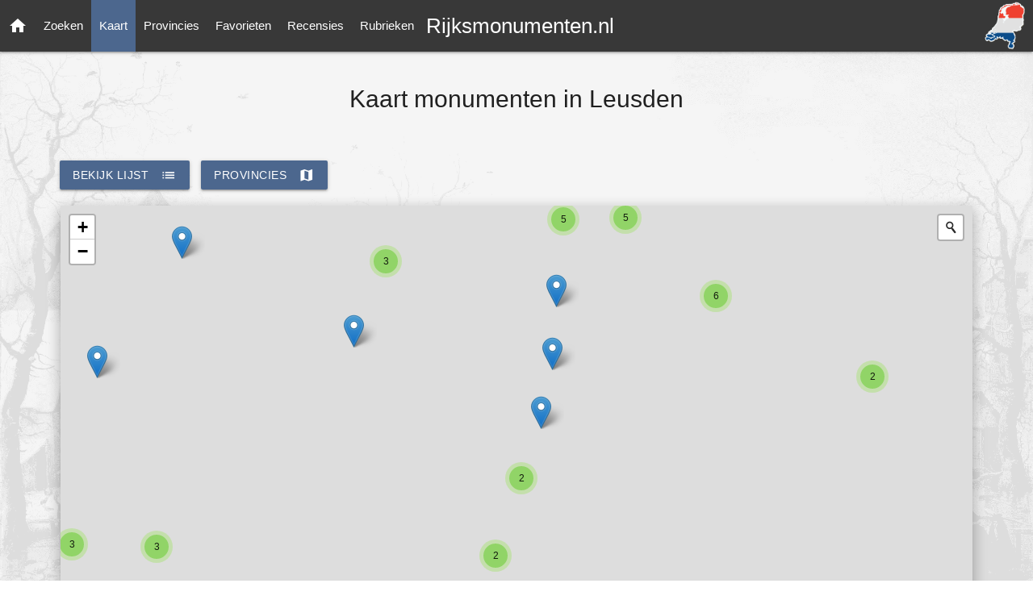

--- FILE ---
content_type: application/javascript
request_url: https://rijksmonumenten.nl/static/scripts/control.geocoder.js
body_size: 5236
content:
this.L=this.L||{},this.L.Control=this.L.Control||{},this.L.Control.Geocoder=function(e){"use strict";e=e&&e.hasOwnProperty("default")?e.default:e;var t=0,o=/[&<>"'`]/g,s=/[&<>"'`]/,n={"&":"&amp;","<":"&lt;",">":"&gt;",'"':"&quot;","'":"&#x27;","`":"&#x60;"};function i(e){return n[e]}function r(o,s,n,i,r){var a="_l_geocoder_"+t++;s[r||"callback"]=a,window[a]=e.Util.bind(n,i);var l=document.createElement("script");l.type="text/javascript",l.src=o+e.Util.getParamString(s),l.id=a,document.getElementsByTagName("head")[0].appendChild(l)}function a(t,o,s){var n=new XMLHttpRequest;n.onreadystatechange=function(){4===n.readyState&&(200===n.status||304===n.status?s(JSON.parse(n.response)):s(""))},n.open("GET",t+e.Util.getParamString(o),!0),n.setRequestHeader("Accept","application/json"),n.send(null)}function l(e,t){return e.replace(/\{ *([\w_]+) *\}/g,function(e,n){var r,a=t[n];return void 0===a?a="":"function"==typeof a&&(a=a(t)),null==(r=a)?"":r?(r=""+r,s.test(r)?r.replace(o,i):r):r+""})}var c={class:e.Class.extend({options:{serviceUrl:"https://nominatim.openstreetmap.org/",geocodingQueryParams:{},reverseQueryParams:{},htmlTemplate:function(e){var t=e.address,o=[];return(t.road||t.building)&&o.push("{building} {road} {house_number}"),(t.city||t.town||t.village||t.hamlet)&&o.push('<span class="'+(o.length>0?"leaflet-control-geocoder-address-detail":"")+'">{postcode} {city} {town} {village} {hamlet}</span>'),(t.state||t.country)&&o.push('<span class="'+(o.length>0?"leaflet-control-geocoder-address-context":"")+'">{state} {country}</span>'),l(o.join("<br/>"),t)}},initialize:function(t){e.Util.setOptions(this,t)},geocode:function(t,o,s){a(this.options.serviceUrl+"search",e.extend({q:t,limit:5,format:"json",addressdetails:1},this.options.geocodingQueryParams),e.bind(function(t){for(var n=[],i=t.length-1;i>=0;i--){for(var r=t[i].boundingbox,a=0;a<4;a++)r[a]=parseFloat(r[a]);n[i]={icon:t[i].icon,name:t[i].display_name,html:this.options.htmlTemplate?this.options.htmlTemplate(t[i]):void 0,bbox:e.latLngBounds([r[0],r[2]],[r[1],r[3]]),center:e.latLng(t[i].lat,t[i].lon),properties:t[i]}}o.call(s,n)},this))},reverse:function(t,o,s,n){a(this.options.serviceUrl+"reverse",e.extend({lat:t.lat,lon:t.lng,zoom:Math.round(Math.log(o/256)/Math.log(2)),addressdetails:1,format:"json"},this.options.reverseQueryParams),e.bind(function(t){var o,i=[];t&&t.lat&&t.lon&&(o=e.latLng(t.lat,t.lon),i.push({name:t.display_name,html:this.options.htmlTemplate?this.options.htmlTemplate(t):void 0,center:o,bounds:e.latLngBounds(o,o),properties:t})),s.call(n,i)},this))}}),factory:function(t){return new e.Control.Geocoder.Nominatim(t)}},d={class:e.Control.extend({options:{showResultIcons:!1,collapsed:!0,expand:"touch",position:"topright",placeholder:"Zoek plaats...",errorMessage:"Niet gevonden. Probeer opnieuw.",suggestMinLength:3,suggestTimeout:250,defaultMarkGeocode:!0},includes:e.Evented.prototype||e.Mixin.Events,initialize:function(t){e.Util.setOptions(this,t),this.options.geocoder||(this.options.geocoder=new c.class),this._requestCount=0},onAdd:function(t){var o,s="leaflet-control-geocoder",n=e.DomUtil.create("div",s+" leaflet-bar"),i=e.DomUtil.create("button",s+"-icon",n),r=this._form=e.DomUtil.create("div",s+"-form",n);return this._map=t,this._container=n,i.innerHTML="&nbsp;",i.type="button",(o=this._input=e.DomUtil.create("input","",r)).type="text",o.placeholder=this.options.placeholder,this._errorElement=e.DomUtil.create("div",s+"-form-no-error",n),this._errorElement.innerHTML=this.options.errorMessage,this._alts=e.DomUtil.create("ul",s+"-alternatives leaflet-control-geocoder-alternatives-minimized",n),e.DomEvent.disableClickPropagation(this._alts),e.DomEvent.addListener(o,"keydown",this._keydown,this),this.options.geocoder.suggest&&e.DomEvent.addListener(o,"input",this._change,this),e.DomEvent.addListener(o,"blur",function(){this.options.collapsed&&!this._preventBlurCollapse&&this._collapse(),this._preventBlurCollapse=!1},this),this.options.collapsed?"click"===this.options.expand?e.DomEvent.addListener(n,"click",function(e){0===e.button&&2!==e.detail&&this._toggle()},this):e.Browser.touch&&"touch"===this.options.expand?e.DomEvent.addListener(n,"touchstart mousedown",function(e){this._toggle(),e.preventDefault(),e.stopPropagation()},this):(e.DomEvent.addListener(n,"mouseover",this._expand,this),e.DomEvent.addListener(n,"mouseout",this._collapse,this),this._map.on("movestart",this._collapse,this)):(this._expand(),e.Browser.touch?e.DomEvent.addListener(n,"touchstart",function(){this._geocode()},this):e.DomEvent.addListener(n,"click",function(){this._geocode()},this)),this.options.defaultMarkGeocode&&this.on("markgeocode",this.markGeocode,this),this.on("startgeocode",function(){e.DomUtil.addClass(this._container,"leaflet-control-geocoder-throbber")},this),this.on("finishgeocode",function(){e.DomUtil.removeClass(this._container,"leaflet-control-geocoder-throbber")},this),e.DomEvent.disableClickPropagation(n),n},_geocodeResult:function(t,o){if(o||1!==t.length)if(t.length>0){this._alts.innerHTML="",this._results=t,e.DomUtil.removeClass(this._alts,"leaflet-control-geocoder-alternatives-minimized");for(var s=0;s<t.length;s++)this._alts.appendChild(this._createAlt(t[s],s))}else e.DomUtil.addClass(this._errorElement,"leaflet-control-geocoder-error");else this._geocodeResultSelected(t[0])},markGeocode:function(t){return t=t.geocode||t,this._map.fitBounds(t.bbox),this._geocodeMarker&&this._map.removeLayer(this._geocodeMarker),this._geocodeMarker=new e.Marker(t.center).bindPopup(t.html||t.name).addTo(this._map).openPopup(),this},_geocode:function(e){var t=++this._requestCount,o=e?"suggest":"geocode",s={input:this._input.value};this._lastGeocode=this._input.value,e||this._clearResults(),this.fire("start"+o,s),this.options.geocoder[o](this._input.value,function(n){t===this._requestCount&&(s.results=n,this.fire("finish"+o,s),this._geocodeResult(n,e))},this)},_geocodeResultSelected:function(e){this.fire("markgeocode",{geocode:e})},_toggle:function(){e.DomUtil.hasClass(this._container,"leaflet-control-geocoder-expanded")?this._collapse():this._expand()},_expand:function(){e.DomUtil.addClass(this._container,"leaflet-control-geocoder-expanded"),this._input.select(),this.fire("expand")},_collapse:function(){e.DomUtil.removeClass(this._container,"leaflet-control-geocoder-expanded"),e.DomUtil.addClass(this._alts,"leaflet-control-geocoder-alternatives-minimized"),e.DomUtil.removeClass(this._errorElement,"leaflet-control-geocoder-error"),this._input.blur(),this.fire("collapse")},_clearResults:function(){e.DomUtil.addClass(this._alts,"leaflet-control-geocoder-alternatives-minimized"),this._selection=null,e.DomUtil.removeClass(this._errorElement,"leaflet-control-geocoder-error")},_createAlt:function(t,o){var s=e.DomUtil.create("li",""),n=e.DomUtil.create("a","",s),i=this.options.showResultIcons&&t.icon?e.DomUtil.create("img","",n):null,r=t.html?void 0:document.createTextNode(t.name);return i&&(i.src=t.icon),s.setAttribute("data-result-index",o),t.html?n.innerHTML=n.innerHTML+t.html:n.appendChild(r),e.DomEvent.addListener(s,"mousedown touchstart",function(o){this._preventBlurCollapse=!0,e.DomEvent.stop(o),this._geocodeResultSelected(t),e.DomEvent.on(s,"click",function(){this.options.collapsed?this._collapse():this._clearResults()},this)},this),s},_keydown:function(t){var o=this,s=function(t){o._selection&&(e.DomUtil.removeClass(o._selection,"leaflet-control-geocoder-selected"),o._selection=o._selection[t>0?"nextSibling":"previousSibling"]),o._selection||(o._selection=o._alts[t>0?"firstChild":"lastChild"]),o._selection&&e.DomUtil.addClass(o._selection,"leaflet-control-geocoder-selected")};switch(t.keyCode){case 27:this.options.collapsed&&this._collapse();break;case 38:s(-1);break;case 40:s(1);break;case 13:if(this._selection){var n=parseInt(this._selection.getAttribute("data-result-index"),10);this._geocodeResultSelected(this._results[n]),this._clearResults()}else this._geocode()}},_change:function(){var t=this._input.value;t!==this._lastGeocode&&(clearTimeout(this._suggestTimeout),t.length>=this.options.suggestMinLength?this._suggestTimeout=setTimeout(e.bind(function(){this._geocode(!0)},this),this.options.suggestTimeout):this._clearResults())}}),factory:function(t){return new e.Control.Geocoder(t)}},u={class:e.Class.extend({initialize:function(e){this.key=e},geocode:function(t,o,s){r("https://dev.virtualearth.net/REST/v1/Locations",{query:t,key:this.key},function(t){var n=[];if(t.resourceSets.length>0)for(var i=t.resourceSets[0].resources.length-1;i>=0;i--){var r=t.resourceSets[0].resources[i],a=r.bbox;n[i]={name:r.name,bbox:e.latLngBounds([a[0],a[1]],[a[2],a[3]]),center:e.latLng(r.point.coordinates)}}o.call(s,n)},this,"jsonp")},reverse:function(t,o,s,n){r("//dev.virtualearth.net/REST/v1/Locations/"+t.lat+","+t.lng,{key:this.key},function(t){for(var o=[],i=t.resourceSets[0].resources.length-1;i>=0;i--){var r=t.resourceSets[0].resources[i],a=r.bbox;o[i]={name:r.name,bbox:e.latLngBounds([a[0],a[1]],[a[2],a[3]]),center:e.latLng(r.point.coordinates)}}s.call(n,o)},this,"jsonp")}}),factory:function(t){return new e.Control.Geocoder.Bing(t)}},h={class:e.Class.extend({options:{serviceUrl:"https://www.mapquestapi.com/geocoding/v1"},initialize:function(t,o){this._key=decodeURIComponent(t),e.Util.setOptions(this,o)},_formatName:function(){var e,t=[];for(e=0;e<arguments.length;e++)arguments[e]&&t.push(arguments[e]);return t.join(", ")},geocode:function(t,o,s){a(this.options.serviceUrl+"/address",{key:this._key,location:t,limit:5,outFormat:"json"},e.bind(function(t){var n,i,r=[];if(t.results&&t.results[0].locations)for(var a=t.results[0].locations.length-1;a>=0;a--)n=t.results[0].locations[a],i=e.latLng(n.latLng),r[a]={name:this._formatName(n.street,n.adminArea4,n.adminArea3,n.adminArea1),bbox:e.latLngBounds(i,i),center:i};o.call(s,r)},this))},reverse:function(t,o,s,n){a(this.options.serviceUrl+"/reverse",{key:this._key,location:t.lat+","+t.lng,outputFormat:"json"},e.bind(function(t){var o,i,r=[];if(t.results&&t.results[0].locations)for(var a=t.results[0].locations.length-1;a>=0;a--)o=t.results[0].locations[a],i=e.latLng(o.latLng),r[a]={name:this._formatName(o.street,o.adminArea4,o.adminArea3,o.adminArea1),bbox:e.latLngBounds(i,i),center:i};s.call(n,r)},this))}}),factory:function(t,o){return new e.Control.Geocoder.MapQuest(t,o)}},p={class:e.Class.extend({options:{serviceUrl:"https://api.tiles.mapbox.com/v4/geocode/mapbox.places-v1/",geocodingQueryParams:{},reverseQueryParams:{}},initialize:function(t,o){e.setOptions(this,o),this.options.geocodingQueryParams.access_token=t,this.options.reverseQueryParams.access_token=t},geocode:function(t,o,s){var n=this.options.geocodingQueryParams;void 0!==n.proximity&&n.proximity.hasOwnProperty("lat")&&n.proximity.hasOwnProperty("lng")&&(n.proximity=n.proximity.lng+","+n.proximity.lat),a(this.options.serviceUrl+encodeURIComponent(t)+".json",n,function(t){var n,i,r,a=[];if(t.features&&t.features.length)for(var l=0;l<=t.features.length-1;l++)n=t.features[l],i=e.latLng(n.center.reverse()),r=n.hasOwnProperty("bbox")?e.latLngBounds(e.latLng(n.bbox.slice(0,2).reverse()),e.latLng(n.bbox.slice(2,4).reverse())):e.latLngBounds(i,i),a[l]={name:n.place_name,bbox:r,center:i};o.call(s,a)})},suggest:function(e,t,o){return this.geocode(e,t,o)},reverse:function(t,o,s,n){a(this.options.serviceUrl+encodeURIComponent(t.lng)+","+encodeURIComponent(t.lat)+".json",this.options.reverseQueryParams,function(t){var o,i,r,a=[];if(t.features&&t.features.length)for(var l=0;l<=t.features.length-1;l++)o=t.features[l],i=e.latLng(o.center.reverse()),r=o.hasOwnProperty("bbox")?e.latLngBounds(e.latLng(o.bbox.slice(0,2).reverse()),e.latLng(o.bbox.slice(2,4).reverse())):e.latLngBounds(i,i),a[l]={name:o.place_name,bbox:r,center:i};s.call(n,a)})}}),factory:function(t,o){return new e.Control.Geocoder.Mapbox(t,o)}},g={class:e.Class.extend({options:{serviceUrl:"https://api.what3words.com/v2/"},initialize:function(e){this._accessToken=e},geocode:function(t,o,s){a(this.options.serviceUrl+"forward",{key:this._accessToken,addr:t.split(/\s+/).join(".")},function(t){var n,i,r=[];t.hasOwnProperty("geometry")&&(n=e.latLng(t.geometry.lat,t.geometry.lng),i=e.latLngBounds(n,n),r[0]={name:t.words,bbox:i,center:n}),o.call(s,r)})},suggest:function(e,t,o){return this.geocode(e,t,o)},reverse:function(t,o,s,n){a(this.options.serviceUrl+"reverse",{key:this._accessToken,coords:[t.lat,t.lng].join(",")},function(t){var o,i,r=[];200==t.status.status&&(o=e.latLng(t.geometry.lat,t.geometry.lng),i=e.latLngBounds(o,o),r[0]={name:t.words,bbox:i,center:o}),s.call(n,r)})}}),factory:function(t){return new e.Control.Geocoder.What3Words(t)}},m={class:e.Class.extend({options:{serviceUrl:"https://maps.googleapis.com/maps/api/geocode/json",geocodingQueryParams:{},reverseQueryParams:{}},initialize:function(t,o){this._key=t,e.setOptions(this,o),this.options.serviceUrl=this.options.service_url||this.options.serviceUrl},geocode:function(t,o,s){var n={address:t};this._key&&this._key.length&&(n.key=this._key),n=e.Util.extend(n,this.options.geocodingQueryParams),a(this.options.serviceUrl,n,function(t){var n,i,r,a=[];if(t.results&&t.results.length)for(var l=0;l<=t.results.length-1;l++)n=t.results[l],i=e.latLng(n.geometry.location),r=e.latLngBounds(e.latLng(n.geometry.viewport.northeast),e.latLng(n.geometry.viewport.southwest)),a[l]={name:n.formatted_address,bbox:r,center:i,properties:n.address_components};o.call(s,a)})},reverse:function(t,o,s,n){var i={latlng:encodeURIComponent(t.lat)+","+encodeURIComponent(t.lng)};i=e.Util.extend(i,this.options.reverseQueryParams),this._key&&this._key.length&&(i.key=this._key),a(this.options.serviceUrl,i,function(t){var o,i,r,a=[];if(t.results&&t.results.length)for(var l=0;l<=t.results.length-1;l++)o=t.results[l],i=e.latLng(o.geometry.location),r=e.latLngBounds(e.latLng(o.geometry.viewport.northeast),e.latLng(o.geometry.viewport.southwest)),a[l]={name:o.formatted_address,bbox:r,center:i,properties:o.address_components};s.call(n,a)})}}),factory:function(t,o){return new e.Control.Geocoder.Google(t,o)}},f={class:e.Class.extend({options:{serviceUrl:"https://photon.komoot.de/api/",reverseUrl:"https://photon.komoot.de/reverse/",nameProperties:["name","street","suburb","hamlet","town","city","state","country"]},initialize:function(t){e.setOptions(this,t)},geocode:function(t,o,s){var n=e.extend({q:t},this.options.geocodingQueryParams);a(this.options.serviceUrl,n,e.bind(function(e){o.call(s,this._decodeFeatures(e))},this))},suggest:function(e,t,o){return this.geocode(e,t,o)},reverse:function(t,o,s,n){var i=e.extend({lat:t.lat,lon:t.lng},this.options.reverseQueryParams);a(this.options.reverseUrl,i,e.bind(function(e){s.call(n,this._decodeFeatures(e))},this))},_decodeFeatures:function(t){var o,s,n,i,r,a,l=[];if(t&&t.features)for(o=0;o<t.features.length;o++)n=(s=t.features[o]).geometry.coordinates,i=e.latLng(n[1],n[0]),a=(r=s.properties.extent)?e.latLngBounds([r[1],r[0]],[r[3],r[2]]):e.latLngBounds(i,i),l.push({name:this._deocodeFeatureName(s),html:this.options.htmlTemplate?this.options.htmlTemplate(s):void 0,center:i,bbox:a,properties:s.properties});return l},_deocodeFeatureName:function(e){var t,o;for(t=0;!o&&t<this.options.nameProperties.length;t++)o=e.properties[this.options.nameProperties[t]];return o}}),factory:function(t){return new e.Control.Geocoder.Photon(t)}},v={class:e.Class.extend({options:{serviceUrl:"https://search.mapzen.com/v1",geocodingQueryParams:{},reverseQueryParams:{}},initialize:function(t,o){e.Util.setOptions(this,o),this._apiKey=t,this._lastSuggest=0},geocode:function(t,o,s){var n=this;a(this.options.serviceUrl+"/search",e.extend({api_key:this._apiKey,text:t},this.options.geocodingQueryParams),function(e){o.call(s,n._parseResults(e,"bbox"))})},suggest:function(t,o,s){var n=this;a(this.options.serviceUrl+"/autocomplete",e.extend({api_key:this._apiKey,text:t},this.options.geocodingQueryParams),e.bind(function(e){e.geocoding.timestamp>this._lastSuggest&&(this._lastSuggest=e.geocoding.timestamp,o.call(s,n._parseResults(e,"bbox")))},this))},reverse:function(t,o,s,n){var i=this;a(this.options.serviceUrl+"/reverse",e.extend({api_key:this._apiKey,"point.lat":t.lat,"point.lon":t.lng},this.options.reverseQueryParams),function(e){s.call(n,i._parseResults(e,"bounds"))})},_parseResults:function(t,o){var s=[];return e.geoJson(t,{pointToLayer:function(t,o){return e.circleMarker(o)},onEachFeature:function(t,n){var i,r,a={};n.getBounds?r=(i=n.getBounds()).getCenter():(r=n.getLatLng(),i=e.latLngBounds(r,r)),a.name=n.feature.properties.label,a.center=r,a[o]=i,a.properties=n.feature.properties,s.push(a)}}),s}}),factory:function(t,o){return new e.Control.Geocoder.Mapzen(t,o)}},_={class:e.Class.extend({options:{service_url:"http://geocode.arcgis.com/arcgis/rest/services/World/GeocodeServer"},initialize:function(t,o){e.setOptions(this,o),this._accessToken=t},geocode:function(t,o,s){var n={SingleLine:t,outFields:"Addr_Type",forStorage:!1,maxLocations:10,f:"json"};this._key&&this._key.length&&(n.token=this._key),a(this.options.service_url+"/findAddressCandidates",n,function(t){var n,i,r,a=[];if(t.candidates&&t.candidates.length)for(var l=0;l<=t.candidates.length-1;l++)n=t.candidates[l],i=e.latLng(n.location.y,n.location.x),r=e.latLngBounds(e.latLng(n.extent.ymax,n.extent.xmax),e.latLng(n.extent.ymin,n.extent.xmin)),a[l]={name:n.address,bbox:r,center:i};o.call(s,a)})},suggest:function(e,t,o){return this.geocode(e,t,o)},reverse:function(t,o,s,n){var i={location:encodeURIComponent(t.lng)+","+encodeURIComponent(t.lat),distance:100,f:"json"};a(this.options.service_url+"/reverseGeocode",i,function(t){var o,i=[];t&&!t.error&&(o=e.latLng(t.location.y,t.location.x),i.push({name:t.address.Match_addr,center:o,bounds:e.latLngBounds(o,o)})),s.call(n,i)})}}),factory:function(t,o){return new e.Control.Geocoder.ArcGis(t,o)}},y={class:e.Class.extend({options:{geocodeUrl:"http://geocoder.api.here.com/6.2/geocode.json",reverseGeocodeUrl:"http://reverse.geocoder.api.here.com/6.2/reversegeocode.json",app_id:"<insert your app_id here>",app_code:"<insert your app_code here>",geocodingQueryParams:{},reverseQueryParams:{}},initialize:function(t){e.setOptions(this,t)},geocode:function(t,o,s){var n={searchtext:t,gen:9,app_id:this.options.app_id,app_code:this.options.app_code,jsonattributes:1};n=e.Util.extend(n,this.options.geocodingQueryParams),this.getJSON(this.options.geocodeUrl,n,o,s)},reverse:function(t,o,s,n){var i={prox:encodeURIComponent(t.lat)+","+encodeURIComponent(t.lng),mode:"retrieveAddresses",app_id:this.options.app_id,app_code:this.options.app_code,gen:9,jsonattributes:1};i=e.Util.extend(i,this.options.reverseQueryParams),this.getJSON(this.options.reverseGeocodeUrl,i,s,n)},getJSON:function(t,o,s,n){a(t,o,function(t){var o,i,r,a=[];if(t.response.view&&t.response.view.length)for(var l=0;l<=t.response.view[0].result.length-1;l++)o=t.response.view[0].result[l].location,i=e.latLng(o.displayPosition.latitude,o.displayPosition.longitude),r=e.latLngBounds(e.latLng(o.mapView.topLeft.latitude,o.mapView.topLeft.longitude),e.latLng(o.mapView.bottomRight.latitude,o.mapView.bottomRight.longitude)),a[l]={name:o.address.label,bbox:r,center:i};s.call(n,a)})}}),factory:function(t){return new e.Control.Geocoder.HERE(t)}},b=e.Util.extend(d.class,{Nominatim:c.class,nominatim:c.factory,Bing:u.class,bing:u.factory,MapQuest:h.class,mapQuest:h.factory,Mapbox:p.class,mapbox:p.factory,What3Words:g.class,what3words:g.factory,Google:m.class,google:m.factory,Photon:f.class,photon:f.factory,Mapzen:v.class,mapzen:v.factory,ArcGis:_.class,arcgis:_.factory,HERE:y.class,here:y.factory});return e.Util.extend(e.Control,{Geocoder:b,geocoder:d.factory}),b}(L);

--- FILE ---
content_type: application/javascript
request_url: https://rijksmonumenten.nl/static/scripts/leaflet.rrose-src.js
body_size: 546
content:
L.Rrose=L.Popup.extend({_initLayout:function(){var t,i,o="leaflet-rrose",n=this._container=L.DomUtil.create("div",o+" "+this.options.className+" leaflet-zoom-animated");this.options.closeButton&&((t=this._closeButton=L.DomUtil.create("a",o+"-close-button",n)).href="#close",t.innerHTML="&#215;",L.DomEvent.on(t,"click",this._onCloseButtonClick,this));this.options.position="n",80-this._map.latLngToContainerPoint(this._latlng).y>0&&(this.options.position="s");var e=this._map.latLngToContainerPoint(this._latlng).x-(this._map.getSize().x-80);e>0?this.options.position+="w":(e=80-this._map.latLngToContainerPoint(this._latlng).x)>0&&(this.options.position+="e"),/s/.test(this.options.position)?("s"===this.options.position?(this._tipContainer=L.DomUtil.create("div",o+"-tip-container",n),i=this._wrapper=L.DomUtil.create("div",o+"-content-wrapper",n)):(this._tipContainer=L.DomUtil.create("div",o+"-tip-container "+o+"-tip-container-"+this.options.position,n),i=this._wrapper=L.DomUtil.create("div",o+"-content-wrapper "+o+"-content-wrapper-"+this.options.position,n)),this._tip=L.DomUtil.create("div",o+"-tip "+o+"-tip-"+this.options.position,this._tipContainer),L.DomEvent.disableClickPropagation(i),this._contentNode=L.DomUtil.create("div",o+"-content",i),L.DomEvent.on(this._contentNode,"mousewheel",L.DomEvent.stopPropagation)):("n"===this.options.position?(i=this._wrapper=L.DomUtil.create("div",o+"-content-wrapper",n),this._tipContainer=L.DomUtil.create("div",o+"-tip-container",n)):(i=this._wrapper=L.DomUtil.create("div",o+"-content-wrapper "+o+"-content-wrapper-"+this.options.position,n),this._tipContainer=L.DomUtil.create("div",o+"-tip-container "+o+"-tip-container-"+this.options.position,n)),L.DomEvent.disableClickPropagation(i),this._contentNode=L.DomUtil.create("div",o+"-content",i),L.DomEvent.on(this._contentNode,"mousewheel",L.DomEvent.stopPropagation),this._tip=L.DomUtil.create("div",o+"-tip "+o+"-tip-"+this.options.position,this._tipContainer))},_updatePosition:function(){var t=this._map.latLngToLayerPoint(this._latlng),i=L.Browser.any3d,o=this.options.offset;i&&L.DomUtil.setPosition(this._container,t),/s/.test(this.options.position)?this._containerBottom=-this._container.offsetHeight+o.y-(i?0:t.y):this._containerBottom=-o.y-(i?0:t.y),/e/.test(this.options.position)?this._containerLeft=o.x+(i?0:t.x):/w/.test(this.options.position)?this._containerLeft=-Math.round(this._containerWidth)+o.x+(i?0:t.x):this._containerLeft=-Math.round(this._containerWidth/2)+o.x+(i?0:t.x),this._container.style.bottom=this._containerBottom+"px",this._container.style.left=this._containerLeft+"px"}});